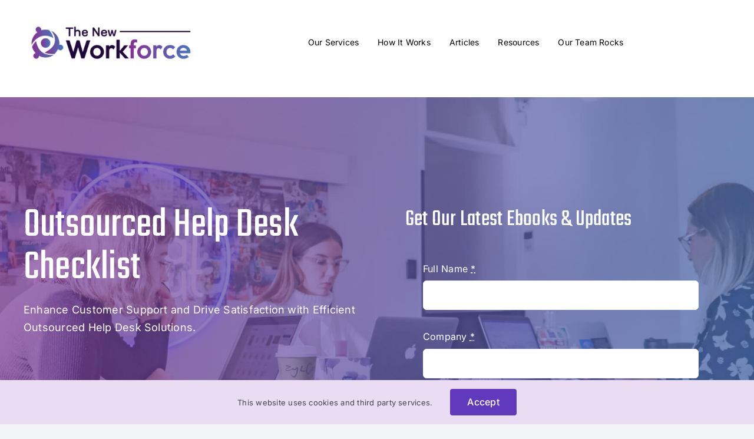

--- FILE ---
content_type: text/html; charset=UTF-8
request_url: https://thenewworkforce.com/wp-admin/admin-ajax.php
body_size: -107
content:
<input type="hidden" id="fusion-form-nonce-3343" name="fusion-form-nonce-3343" value="42c4bd796b" />

--- FILE ---
content_type: text/css; charset=utf-8
request_url: https://thenewworkforce.com/wp-content/cache/min/1/wp-content/themes/Avada-Child-Theme/style.css?ver=1710339417
body_size: 808
content:
.gauge-input input{border:0!important;font-weight:bold!important;padding:0!important}.gauge-wrapper{display:inline-block;width:auto;margin:0 auto;padding:20px 15px 15px}.gauge{background:#e7e7e7;box-shadow:0 -3px 6px 2px rgba(0,0,0,.5);width:200px;height:100px;border-radius:100px 100px 0 0!important;position:relative;overflow:hidden}.gauge.min-scaled{transform:scale(.5)}.gauge-center{content:'';color:#fff;width:60%;height:60%;background:#15222E;border-radius:100px 100px 0 0!important;position:absolute;box-shadow:0 -13px 15px -10px rgba(0,0,0,.28);right:21%;bottom:0;color:#fff;z-index:10}.gauge-center .label,.gauge-center .number{display:block;width:100%;text-align:center;border:0!important}.gauge-center .label{font-size:.75em;opacity:.6;margin:1.1em 0 0 0}.gauge-center .number{font-size:1.2em}.needle{width:80px;height:7px;background:#15222E;border-bottom-left-radius:100%!important;border-bottom-right-radius:5px!important;border-top-left-radius:100%!important;border-top-right-radius:5px!important;position:absolute;bottom:-2px;left:20px;transform-origin:100% 4px;transform:rotate(0deg);box-shadow:0 2px 2px 1px rgba(0,0,0,.38);display:none;z-index:9}.four.rischio0 .needle{animation:fourspeed0 2s 1 both;animation-delay:1s;display:block}.four.rischio1 .needle{animation:fourspeed1 2s 1 both;animation-delay:1s;display:block}.four.rischio2 .needle{animation:fourspeed2 2s 1 both;animation-delay:1s;display:block}.four.rischio3 .needle{animation:fourspeed3 2s 1 both;animation-delay:1s;display:block}.four.rischio4 .needle{animation:fourspeed4 2s 1 both;animation-delay:1s;display:block}.four.rischio5 .needle{animation:fourspeed5 2s 1 both;animation-delay:1s;display:block}.slice-colors{height:100%}.slice-colors .st{position:absolute;bottom:0;width:80px;height:0;border-bottom:80px solid #000;border-left:12px solid transparent;border-right:12px solid transparent}.slice-colors .st.slice-item:nth-child(1){border-bottom-color:#fe0000;left:-2px}.slice-colors .st.slice-item:nth-child(2){border-bottom-color:#ff7a01;transform:rotate(135deg);transform-origin:right;top:20px;left:-50px}.slice-colors .st.slice-item:nth-child(3){border-bottom-color:#ffcf00;transform:rotate(179deg);transform-origin:right;top:0;left:-30px;border-bottom-width:90px;border-left-width:45px;border-right-width:45px;width:18px}.slice-colors .st.slice-item:nth-child(4){border-bottom-color:#5ddc01;transform:rotate(219deg);transform-origin:right;top:-20px;left:43px}.slice-colors .st.slice-item:nth-child(5){border-bottom-color:#00a701;transform:rotate(240deg);transform-origin:right;right:50px}@-webkit-keyframes fourspeed0{0%{transform:rotate(0)}100%{transform:rotate(0deg)}}@-webkit-keyframes fourspeed1{0%{transform:rotate(0)}100%{transform:rotate(18deg)}}@-webkit-keyframes fourspeed2{0%{transform:rotate(0)}100%{transform:rotate(54deg)}}@-webkit-keyframes fourspeed3{0%{transform:rotate(0)}100%{transform:rotate(90deg)}}@-webkit-keyframes fourspeed4{0%{transform:rotate(0)}100%{transform:rotate(126deg)}}@-webkit-keyframes fourspeed5{0%{transform:rotate(0)}100%{transform:rotate(162deg)}}.amplification-form-wrapper .gfield_label{color:#fff}.chart{width:90%;left:10%;position:relative}.line-container{position:relative;display:flex;align-items:center;justify-content:space-between;width:90%;left:10%;height:auto}.dot{width:50px}.rocket{position:absolute;top:-96px;left:-250px;height:80px;z-index:2;transition:left 0.5s ease-in-out}.center-container{display:flex;flex-direction:column;align-items:center;justify-content:center;margin-top:10px;color:#fff;height:40px}@media screen and (max-width:767px){.line-container{width:90%}.rocket{position:absolute;top:-26px;left:-40px;height:20px}.dot{width:20px}}

--- FILE ---
content_type: text/javascript; charset=utf-8
request_url: https://thenewworkforce.com/wp-content/cache/min/1/wp-content/themes/Avada-Child-Theme/script.js?ver=1710339418
body_size: 630
content:
jQuery(document).ready(function($){var inputElement=$('.gauge-input input');var gaugeElement=$('.gauge0');function updateGauge(value){var label='';var needleClass='';if(value==0){label='';needleClass='rischio0'}else if(value>=0&&value<=0.5){label='Laggard';needleClass='rischio1'}else if(value>0.5&&value<=1.0){label='Peer Group';needleClass='rischio2'}else if(value>1.0&&value<=1.9){label='Leader';needleClass='rischio3'}else if(value>1.9&&value<=2.9){label='Best Practice';needleClass='rischio4'}else{label='Trendsetter ';needleClass='rischio5'}
var valueString=value.toFixed(2);$('.gauge0 .gauge-center .label').text(label);$('.gauge0 .gauge-center .number').text(valueString+'%');gaugeElement.removeClass('rischio1 rischio2 rischio3 rischio4 rischio5').addClass(needleClass)}
var initialValue=parseFloat(inputElement.val());updateGauge(initialValue);inputElement.on('change',function(){var newValue=parseFloat($(this).val());updateGauge(newValue)});var inputElement1=$('.gauge-input1 input');function updateGauge1(percentage){var label='';if(percentage==0){label=''}else if(percentage>=0&&percentage<=10){label="Liftoff";$('.dot-1').addClass('active')}else if(percentage>=11&&percentage<=20){label="Hyperspace Surge";$('.dot-2').addClass('active')}else if(percentage>=21&&percentage<=30){label="Viral Orbit";$('.dot-3').addClass('active')}else if(percentage>=31&&percentage<=40){label="Cosmic Influence";$('.dot-4').addClass('active')}else if(percentage>=41&&percentage<=50){label="Universal Acclaim";$('.dot-5').addClass('active')}
let dot1Position=$('.dot').first().position().left;let activeDot=$('.dot.active');let activeDotPosition=activeDot.length?activeDot.position().left:undefined;if(dot1Position!==undefined&&activeDotPosition!==undefined){let positionDifference=activeDotPosition-dot1Position;$('.rocket').animate({'left':positionDifference-60},500);$('.center-container .label').text(`${label}: ${percentage}%`)}else{console.log("Could not retrieve positions of dot-1 and the active dot.")}}
var initialValue1=parseFloat(inputElement1.val());updateGauge1(initialValue1);inputElement1.on('change',function(){var newValue1=parseFloat($(this).val());$('.dot').removeClass('active');if(window.innerWidth<=767){$('.rocket').animate({'left':-40},500)}else{$('.rocket').animate({'left':-250},500)}
$('.center-container .label').text('');updateGauge1(newValue1)})})

--- FILE ---
content_type: text/javascript; charset=utf-8
request_url: https://thenewworkforce.com/wp-content/cache/min/1/npm/justgage@1.4.0/justgage.min.js?ver=1710339418
body_size: 4791
content:
!function(t,n){"function"==typeof define&&define.amd?define(["raphael"],(function(e){return t.JustGage=n(e)})):"object"==typeof module&&module.exports?module.exports=t.JustGage=n(require("raphael")):t.JustGage=n(Raphael)}("undefined"!=typeof window?window:this,(function(t){var n=function(n){var e=this;if(e.events={},o(n))return console.log("* justgage: Make sure to pass options to the constructor!"),!1;if(o(n.id)){if(o(n.parentNode))return console.log("* justgage: Make sure to pass the existing element id or parentNode to the constructor."),!1;e.node=n.parentNode}else if(e.node=document.getElementById(n.id),!e.node)return console.log("* justgage: No element with id : %s found",n.id),!1;var l,c,d,p,h,x,v,b,M,y,F,S,w,A,z,V,T,C,N,O=e.node.dataset?e.node.dataset:{},k=!o(n.defaults)&&n.defaults;!1!==k&&(n=function(t){t=t||{};for(var n=1;n<arguments.length;n++)if(arguments[n])for(var e in arguments[n])arguments[n].hasOwnProperty(e)&&(t[e]=arguments[n][e]);return t}({},n,k),delete n.defaults),e.config={id:n.id,value:i("value",n,O,0,"float"),defaults:i("defaults",n,O,0,!1),parentNode:i("parentNode",n,O,null),width:i("width",n,O,null),height:i("height",n,O,null),valueFontColor:i("valueFontColor",n,O,"#010101"),valueFontFamily:i("valueFontFamily",n,O,"Arial"),symbol:i("symbol",n,O,""),min:i("min",n,O,0,"float"),minTxt:i("minTxt",n,O,!1),max:i("max",n,O,100,"float"),maxTxt:i("maxTxt",n,O,!1),reverse:i("reverse",n,O,!1),humanFriendlyDecimal:i("humanFriendlyDecimal",n,O,0),textRenderer:i("textRenderer",n,O,null),onAnimationEnd:i("onAnimationEnd",n,O,null),gaugeWidthScale:i("gaugeWidthScale",n,O,1),gaugeColor:i("gaugeColor",n,O,"#edebeb"),label:i("label",n,O,""),labelFontColor:i("labelFontColor",n,O,"#b3b3b3"),shadowOpacity:i("shadowOpacity",n,O,.2),shadowSize:i("shadowSize",n,O,5),shadowVerticalOffset:i("shadowVerticalOffset",n,O,3),levelColors:i("levelColors",n,O,["#a9d70b","#f9c802","#ff0000"],"array",","),startAnimationTime:i("startAnimationTime",n,O,700),startAnimationType:i("startAnimationType",n,O,">"),refreshAnimationTime:i("refreshAnimationTime",n,O,700),refreshAnimationType:i("refreshAnimationType",n,O,">"),donutStartAngle:i("donutStartAngle",n,O,90),valueMinFontSize:i("valueMinFontSize",n,O,16),labelMinFontSize:i("labelMinFontSize",n,O,10),minLabelMinFontSize:i("minLabelMinFontSize",n,O,10),maxLabelMinFontSize:i("maxLabelMinFontSize",n,O,10),hideValue:i("hideValue",n,O,!1),hideMinMax:i("hideMinMax",n,O,!1),showInnerShadow:i("showInnerShadow",n,O,!1),humanFriendly:i("humanFriendly",n,O,!1),noGradient:i("noGradient",n,O,!1),donut:i("donut",n,O,!1),relativeGaugeSize:i("relativeGaugeSize",n,O,!1),counter:i("counter",n,O,!1),decimals:i("decimals",n,O,0),customSectors:i("customSectors",n,O,{}),formatNumber:i("formatNumber",n,O,!1),pointer:i("pointer",n,O,!1),pointerOptions:i("pointerOptions",n,O,{}),displayRemaining:i("displayRemaining",n,O,!1)},e.config.value>e.config.max&&(e.config.value=e.config.max),e.config.value<e.config.min&&(e.config.value=e.config.min),e.originalValue=i("value",n,O,-1,"float"),null!==e.config.id&&null!==document.getElementById(e.config.id)?e.canvas=t(e.config.id,"100%","100%"):null!==e.config.parentNode&&(e.canvas=t(e.config.parentNode,"100%","100%")),!0===e.config.relativeGaugeSize?!0===e.config.donut?(e.canvas.setViewBox(0,0,200,200,!0),l=200,c=200):(e.canvas.setViewBox(0,0,200,100,!0),l=200,c=100):null!==e.config.width&&null!==e.config.height?(l=e.config.width,c=e.config.height):null!==e.config.parentNode?(e.canvas.setViewBox(0,0,200,100,!0),l=200,c=100):(l=1*m(document.getElementById(e.config.id),"width").slice(0,-2),c=1*m(document.getElementById(e.config.id),"height").slice(0,-2)),!0===e.config.donut?(l>c?d=p=c:p=d=l,v=(c-p)/2,b=p/6.4>16?p/5.4:18,M=(x=(l-d)/2)+d/2,S=x+d/2,w=(y=""!==e.config.label?v+p/1.85:v+p/1.7)+(F=p/16>10?p/16:10),A=p/16>10?p/16:10,z=x+d/10+d/6.666666666666667*e.config.gaugeWidthScale/2,V=w,T=p/16>10?p/16:10,C=x+d-d/10-d/6.666666666666667*e.config.gaugeWidthScale/2,N=w):(l>c?(d=2*(p=c))>l&&(d/=h=d/l,p/=h):p=l<c?(d=l)/2:.5*(d=l),x=(l-d)/2,v=(c-p)/2,b=p/6.5>e.config.valueMinFontSize?p/6.5:e.config.valueMinFontSize,M=x+d/2,y=v+p/1.275,F=p/16>e.config.labelMinFontSize?p/16:e.config.labelMinFontSize,S=x+d/2,w=y+b/2+5,A=p/16>e.config.minLabelMinFontSize?p/16:e.config.minLabelMinFontSize,z=x+d/10+d/6.666666666666667*e.config.gaugeWidthScale/2,V=w,T=p/16>e.config.maxLabelMinFontSize?p/16:e.config.maxLabelMinFontSize,C=x+d-d/10-d/6.666666666666667*e.config.gaugeWidthScale/2,N=w),e.params={canvasW:l,canvasH:c,widgetW:d,widgetH:p,dx:x,dy:v,valueFontSize:b,valueX:M,valueY:y,labelFontSize:F,labelX:S,labelY:w,minFontSize:A,minX:z,minY:V,maxFontSize:T,maxX:C,maxY:N},N=null,e.canvas.customAttributes.pki=function(t){var n,i,o,a,r,l,c=e.config.min,f=e.config.max,s=e.params.widgetW,m=e.params.widgetH,g=e.params.dx,u=e.params.dy,d=e.config.gaugeWidthScale,p=e.config.donut;e.config.reverse;return c<0&&(f-=c,t-=c,c=0),p?(n=(1-2*(t-c)/(f-c))*Math.PI,l="M"+((a=s/2+g)-(o=(i=s/2-s/30)-s/6.666666666666667*d))+","+(r=m/2+u)+" ",l+="L"+(a-i)+","+r+" ",t-c>(f-c)/2&&(l+="A"+i+","+i+" 0 0 1 "+(a+i)+","+r+" "),l+="A"+i+","+i+" 0 0 1 "+(a+i*Math.cos(n))+","+(r-i*Math.sin(n))+" ",l+="L"+(a+o*Math.cos(n))+","+(r-o*Math.sin(n))+" ",t-c>(f-c)/2&&(l+="A"+o+","+o+" 0 0 0 "+(a+o)+","+r+" "),l+="A"+o+","+o+" 0 0 0 "+(a-o)+","+r+" ",{path:l+="Z "}):(n=(1-(t-c)/(f-c))*Math.PI,l="M"+((a=s/2+g)-(o=(i=s/2-s/10)-s/6.666666666666667*d))+","+(r=m/1.25+u)+" ",l+="L"+(a-i)+","+r+" ",l+="A"+i+","+i+" 0 0 1 "+(a+i*Math.cos(n))+","+(r-i*Math.sin(n))+" ",l+="L"+(a+o*Math.cos(n))+","+(r-o*Math.sin(n))+" ",l+="A"+o+","+o+" 0 0 0 "+(a-o)+","+r+" ",{path:l+="Z "})},e.canvas.customAttributes.ndl=function(t){var n,i,o,a,r,l,c,f,s,m,g,u,d,p=e.config.min,h=e.config.max,x=e.params.widgetW,v=e.params.widgetH,b=e.params.dx,M=e.params.dy,y=e.config.gaugeWidthScale,F=e.config.donut,S=3.5*x/100,w=x/15,A=x/100;return null!=e.config.pointerOptions.toplength&&null!=e.config.pointerOptions.toplength&&(S=e.config.pointerOptions.toplength),null!=e.config.pointerOptions.bottomlength&&null!=e.config.pointerOptions.bottomlength&&(w=e.config.pointerOptions.bottomlength),null!=e.config.pointerOptions.bottomwidth&&null!=e.config.pointerOptions.bottomwidth&&(A=e.config.pointerOptions.bottomwidth),F?(n=(1-2*(t-p)/(h-p))*Math.PI,o=(i=x/2-x/30)-x/6.666666666666667*y,x/2+b,a=v/2+M,r=x/2+b+i*Math.cos(n),l=v-(v-a)-i*Math.sin(n),c=x/2+b+o*Math.cos(n),f=v-(v-a)-o*Math.sin(n),s=r+S*Math.cos(n),m=l-S*Math.sin(n),g=c-w*Math.cos(n),u=f+w*Math.sin(n),d="M"+(g+A*Math.sin(n))+","+(u+A*Math.cos(n))+" ",d+="L"+(g-A*Math.sin(n))+","+(u-A*Math.cos(n))+" ",d+="L"+s+","+m+" ",{path:d+="Z "}):(n=(1-(t-p)/(h-p))*Math.PI,o=(i=x/2-x/10)-x/6.666666666666667*y,x/2+b,a=v/1.25+M,r=x/2+b+i*Math.cos(n),l=v-(v-a)-i*Math.sin(n),c=x/2+b+o*Math.cos(n),f=v-(v-a)-o*Math.sin(n),s=r+S*Math.cos(n),m=l-S*Math.sin(n),g=c-w*Math.cos(n),u=f+w*Math.sin(n),d="M"+(g+A*Math.sin(n))+","+(u+A*Math.cos(n))+" ",d+="L"+(g-A*Math.sin(n))+","+(u-A*Math.cos(n))+" ",d+="L"+s+","+m+" ",{path:d+="Z "})},e.gauge=e.canvas.path().attr({stroke:"none",fill:e.config.gaugeColor,pki:[e.config.max]}),e.level=e.canvas.path().attr({stroke:"none",fill:a(e.config.value,(e.config.value-e.config.min)/(e.config.max-e.config.min),e.config.levelColors,e.config.noGradient,e.config.customSectors),pki:[e.config.min]}),e.config.donut&&e.level.transform("r"+e.config.donutStartAngle+", "+(e.params.widgetW/2+e.params.dx)+", "+(e.params.widgetH/2+e.params.dy)),e.config.pointer&&(e.needle=e.canvas.path().attr({stroke:o(e.config.pointerOptions.stroke)?"none":e.config.pointerOptions.stroke,"stroke-width":o(e.config.pointerOptions.stroke_width)?0:e.config.pointerOptions.stroke_width,"stroke-linecap":o(e.config.pointerOptions.stroke_linecap)?"square":e.config.pointerOptions.stroke_linecap,fill:o(e.config.pointerOptions.color)?"#000000":e.config.pointerOptions.color,ndl:[e.config.min]}),e.config.donut&&e.needle.transform("r"+e.config.donutStartAngle+", "+(e.params.widgetW/2+e.params.dx)+", "+(e.params.widgetH/2+e.params.dy))),e.txtValue=e.canvas.text(e.params.valueX,e.params.valueY,0),e.txtValue.attr({"font-size":e.params.valueFontSize,"font-weight":"bold","font-family":e.config.valueFontFamily,fill:e.config.valueFontColor,"fill-opacity":"0"}),r(e.txtValue,e.params.valueFontSize,e.params.valueY),e.txtLabel=e.canvas.text(e.params.labelX,e.params.labelY,e.config.label),e.txtLabel.attr({"font-size":e.params.labelFontSize,"font-weight":"normal","font-family":"Arial",fill:e.config.labelFontColor,"fill-opacity":"0"}),r(e.txtLabel,e.params.labelFontSize,e.params.labelY);var L=e.config.min;e.config.reverse&&(L=e.config.max),e.txtMinimum=L,e.config.minTxt?e.txtMinimum=e.config.minTxt:e.config.humanFriendly?e.txtMinimum=f(L,e.config.humanFriendlyDecimal):e.config.formatNumber&&(e.txtMinimum=s(L)),e.txtMin=e.canvas.text(e.params.minX,e.params.minY,e.txtMinimum),e.txtMin.attr({"font-size":e.params.minFontSize,"font-weight":"normal","font-family":"Arial",fill:e.config.labelFontColor,"fill-opacity":e.config.hideMinMax||e.config.donut?"0":"1"}),r(e.txtMin,e.params.minFontSize,e.params.minY);var E=e.config.max;e.config.reverse&&(E=e.config.min),e.txtMaximum=E,e.config.maxTxt?e.txtMaximum=e.config.maxTxt:e.config.humanFriendly?e.txtMaximum=f(E,e.config.humanFriendlyDecimal):e.config.formatNumber&&(e.txtMaximum=s(E)),e.txtMax=e.canvas.text(e.params.maxX,e.params.maxY,e.txtMaximum),e.txtMax.attr({"font-size":e.params.maxFontSize,"font-weight":"normal","font-family":"Arial",fill:e.config.labelFontColor,"fill-opacity":e.config.hideMinMax||e.config.donut?"0":"1"}),r(e.txtMax,e.params.maxFontSize,e.params.maxY);var Y=e.canvas.canvas.childNodes[1],I="http://www.w3.org/2000/svg";if("undefined"!==u&&u<9||("undefined"!==u?g((function(){e.generateShadow(I,Y)})):e.generateShadow(I,Y)),I=null,e.config.textRenderer?e.originalValue=e.config.textRenderer(e.originalValue):e.config.humanFriendly?e.originalValue=f(e.originalValue,e.config.humanFriendlyDecimal)+e.config.symbol:e.config.formatNumber?e.originalValue=s(e.originalValue)+e.config.symbol:e.config.displayRemaining?e.originalValue=(1*(e.config.max-e.originalValue)).toFixed(e.config.decimals)+e.config.symbol:e.originalValue=(1*e.originalValue).toFixed(e.config.decimals)+e.config.symbol,!0===e.config.counter){this.bindEvent("raphael.anim.finish",(function(){e.txtValue.attr({text:e.originalValue}),r(e.txtValue,e.params.valueFontSize,e.params.valueY)})),this.bindEvent("raphael.anim.frame",(function(){var t=e.level.attr("pki")[0];e.config.reverse&&(t=1*e.config.max+1*e.config.min-1*e.level.attr("pki")[0]),e.config.textRenderer?e.txtValue.attr("text",e.config.textRenderer(Math.floor(t))):e.config.humanFriendly?e.txtValue.attr("text",f(Math.floor(t),e.config.humanFriendlyDecimal)+e.config.symbol):e.config.formatNumber?e.txtValue.attr("text",s(Math.floor(t))+e.config.symbol):e.config.displayRemaining?e.txtValue.attr("text",(1*(e.config.max-t)).toFixed(e.config.decimals)+e.config.symbol):e.txtValue.attr("text",(1*t).toFixed(e.config.decimals)+e.config.symbol),r(e.txtValue,e.params.valueFontSize,e.params.valueY),t=null}))}else{this.bindEvent("raphael.anim.start",(function(){e.txtValue.attr({text:e.originalValue}),r(e.txtValue,e.params.valueFontSize,e.params.valueY)}))}var j=e.config.value;e.config.reverse&&(j=1*e.config.max+1*e.config.min-1*e.config.value),e.level.animate({pki:[j]},e.config.startAnimationTime,e.config.startAnimationType,e.config.onAnimationEnd),e.config.pointer&&e.needle.animate({ndl:[j]},e.config.startAnimationTime,e.config.startAnimationType),e.txtValue.animate({"fill-opacity":e.config.hideValue?"0":"1"},e.config.startAnimationTime,e.config.startAnimationType),e.txtLabel.animate({"fill-opacity":"1"},e.config.startAnimationTime,e.config.startAnimationType)};function e(t,n,e){switch(n){case"valueFontColor":if(!c(e)){console.log("* justgage: the updated valueFontColor value is not a valid hex color");break}t.txtValue.attr({fill:e});break;case"labelFontColor":if(!c(e)){console.log("* justgage: the updated labelFontColor value is not a valid hex color");break}t.txtMin.attr({fill:e}),t.txtMax.attr({fill:e}),t.txtLabel.attr({fill:e});break;default:console.log('* justgage: "${option}" is not a supported update setting')}}function i(t,n,e,i,a,r){var l=i,c=!1;if(!o(t)&&(!o(e)&&"object"==typeof e&&t in e?(l=e[t],c=!0):!o(n)&&"object"==typeof n&&t in n?(l=n[t],c=!0):l=i,!0===c&&!o(a)))switch(a){case"int":l=parseInt(l,10);break;case"float":l=parseFloat(l)}return l}function o(t){return null==t}function a(t,n,e,i,o){var a,r,c,f,s,m,g,u,d,p,h,x,v,b,M=o&&o.ranges&&o.ranges.length>0;i=i||M;if(M){!0===o.percents&&(t=100*n);for(var y=0;y<o.ranges.length;y++)if(t>=o.ranges[y].lo&&t<=o.ranges[y].hi)return o.ranges[y].color}if(1===(a=e.length))return e[0];for(r=i?1/a:1/(a-1),c=[],y=0;y<e.length;y++)f=i?r*(y+1):r*y,s=parseInt(l(e[y]).substring(0,2),16),m=parseInt(l(e[y]).substring(2,4),16),g=parseInt(l(e[y]).substring(4,6),16),c[y]={pct:f,color:{r:s,g:m,b:g}};if(0===n)return"rgb("+[c[0].color.r,c[0].color.g,c[0].color.b].join(",")+")";for(var F=0;F<c.length;F++)if(n<=c[F].pct)return i?"rgb("+[c[F].color.r,c[F].color.g,c[F].color.b].join(",")+")":(u=c[F-1],p=(d=c[F]).pct-u.pct,x=1-(h=(n-u.pct)/p),v=h,"rgb("+[(b={r:Math.floor(u.color.r*x+d.color.r*v),g:Math.floor(u.color.g*x+d.color.g*v),b:Math.floor(u.color.b*x+d.color.b*v)}).r,b.g,b.b].join(",")+")")}function r(t,n,e){(!u||u>9)&&t.node.firstChild.attributes.dy&&(t.node.firstChild.attributes.dy.value=0)}function l(t){return"#"==t.charAt(0)?t.substring(1,7):t}function c(t){return"string"==typeof t&&/^#([0-9A-Fa-f]{3}){1,2}$/.test(t)}function f(t,n){var e,i,o,a;for(e=Math.pow(10,n),o=" KMGTPE",i=0,a=1e3;(t>=a||t<=-a)&&++i<o.length;)t/=a;return i=i>=o.length?o.length-1:i,Math.round(t*e)/e+o[i]}function s(t){var n=t.toString().split(".");return n[0]=n[0].replace(/\B(?=(\d{3})+(?!\d))/g,","),n.join(".")}function m(t,n){var e="";return document.defaultView&&document.defaultView.getComputedStyle?e=document.defaultView.getComputedStyle(t,"").getPropertyValue(n):t.currentStyle&&(n=n.replace(/\-(\w)/g,(function(t,n){return n.toUpperCase()})),e=t.currentStyle[n]),e}function g(t){void 0!==document.createElementNS?t():setTimeout((function(){g(t)}),100)}n.prototype.bindEvent=function(n,e){n+="."+this.level.id,this.events[n]&&t.eve.off(n,this.events[n]),t.eve.on(n,e),this.events[n]=e},n.prototype.refresh=function(t,n,e,i){var o,l,c=this;n=n||null,e=e||null,null!==(i=i||null)&&(c.config.label=i,c.txtLabel.attr({text:c.config.label}),r(c.txtLabel,c.params.labelFontSize,c.params.labelY)),null!==e&&(c.config.min=e,c.txtMinimum=c.config.min,c.config.minTxt?c.txtMinimum=c.config.minTxt:c.config.humanFriendly?c.txtMinimum=f(c.config.min,c.config.humanFriendlyDecimal):c.config.formatNumber&&(c.txtMinimum=s(c.config.min)),c.config.reverse?(c.txtMax.attr({text:c.txtMinimum}),r(c.txtMax,c.params.minFontSize,c.params.minY)):(c.txtMin.attr({text:c.txtMinimum}),r(c.txtMin,c.params.minFontSize,c.params.minY))),null!==n&&(c.config.max=n,c.txtMaximum=c.config.max,c.config.maxTxt?c.txtMaximum=c.config.maxTxt:c.config.humanFriendly?c.txtMaximum=f(c.config.max,c.config.humanFriendlyDecimal):c.config.formatNumber&&(c.txtMaximum=s(c.config.max)),c.config.reverse?(c.txtMin.attr({text:c.txtMaximum}),r(c.txtMin,c.params.maxFontSize,c.params.maxY)):(c.txtMax.attr({text:c.txtMaximum}),r(c.txtMax,c.params.maxFontSize,c.params.maxY))),o=t,1*t>1*c.config.max&&(t=1*c.config.max),1*t<1*c.config.min&&(t=1*c.config.min),l=a(t,(t-c.config.min)/(c.config.max-c.config.min),c.config.levelColors,c.config.noGradient,c.config.customSectors),o=c.config.textRenderer?c.config.textRenderer(o):c.config.humanFriendly?f(o,c.config.humanFriendlyDecimal)+c.config.symbol:c.config.formatNumber?s((1*o).toFixed(c.config.decimals))+c.config.symbol:c.config.displayRemaining?(1*(c.config.max-o)).toFixed(c.config.decimals)+c.config.symbol:(1*o).toFixed(c.config.decimals)+c.config.symbol,c.originalValue=o,c.config.value=1*t,c.config.counter||(c.txtValue.attr({text:o}),r(c.txtValue,c.params.valueFontSize,c.params.valueY));var m=c.config.value;c.config.reverse&&(m=1*c.config.max+1*c.config.min-1*c.config.value),c.level.animate({pki:[m],fill:l},c.config.refreshAnimationTime,c.config.refreshAnimationType,c.config.onAnimationEnd),c.config.pointer&&c.needle.animate({ndl:[m]},c.config.refreshAnimationTime,c.config.refreshAnimationType),e=null},n.prototype.update=function(t,n){if(t instanceof Object)for(var i in t)e(this,i,n=t[i]);else e(this,t,n)},n.prototype.destroy=function(){for(var n in this.node&&this.node.parentNode&&(this.node.innerHTML=""),this.events)t.eve.off(n,this.events[n]);this.events={}},n.prototype.generateShadow=function(t,n){var e,i,o,a,r,l,c,f=this,s="inner-shadow-"+f.config.id;(e=document.createElementNS(t,"filter")).setAttribute("id",s),n.appendChild(e),(i=document.createElementNS(t,"feOffset")).setAttribute("dx",0),i.setAttribute("dy",f.config.shadowVerticalOffset),e.appendChild(i),(o=document.createElementNS(t,"feGaussianBlur")).setAttribute("result","offset-blur"),o.setAttribute("stdDeviation",f.config.shadowSize),e.appendChild(o),(a=document.createElementNS(t,"feComposite")).setAttribute("operator","out"),a.setAttribute("in","SourceGraphic"),a.setAttribute("in2","offset-blur"),a.setAttribute("result","inverse"),e.appendChild(a),(r=document.createElementNS(t,"feFlood")).setAttribute("flood-color","black"),r.setAttribute("flood-opacity",f.config.shadowOpacity),r.setAttribute("result","color"),e.appendChild(r),(l=document.createElementNS(t,"feComposite")).setAttribute("operator","in"),l.setAttribute("in","color"),l.setAttribute("in2","inverse"),l.setAttribute("result","shadow"),e.appendChild(l),(c=document.createElementNS(t,"feComposite")).setAttribute("operator","over"),c.setAttribute("in","shadow"),c.setAttribute("in2","SourceGraphic"),e.appendChild(c),f.config.showInnerShadow&&(f.canvas.canvas.childNodes[2].setAttribute("filter","url("+window.location.pathname+"#"+s+")"),f.canvas.canvas.childNodes[3].setAttribute("filter","url("+window.location.pathname+"#"+s+")")),c=null};var u=function(){for(var t=3,n=document.createElement("div"),e=n.getElementsByTagName("i");n.innerHTML="\x3c!--[if gt IE "+ ++t+"]><i></i><![endif]--\x3e",e[0];);return t>4?t:undefined}();return n}))